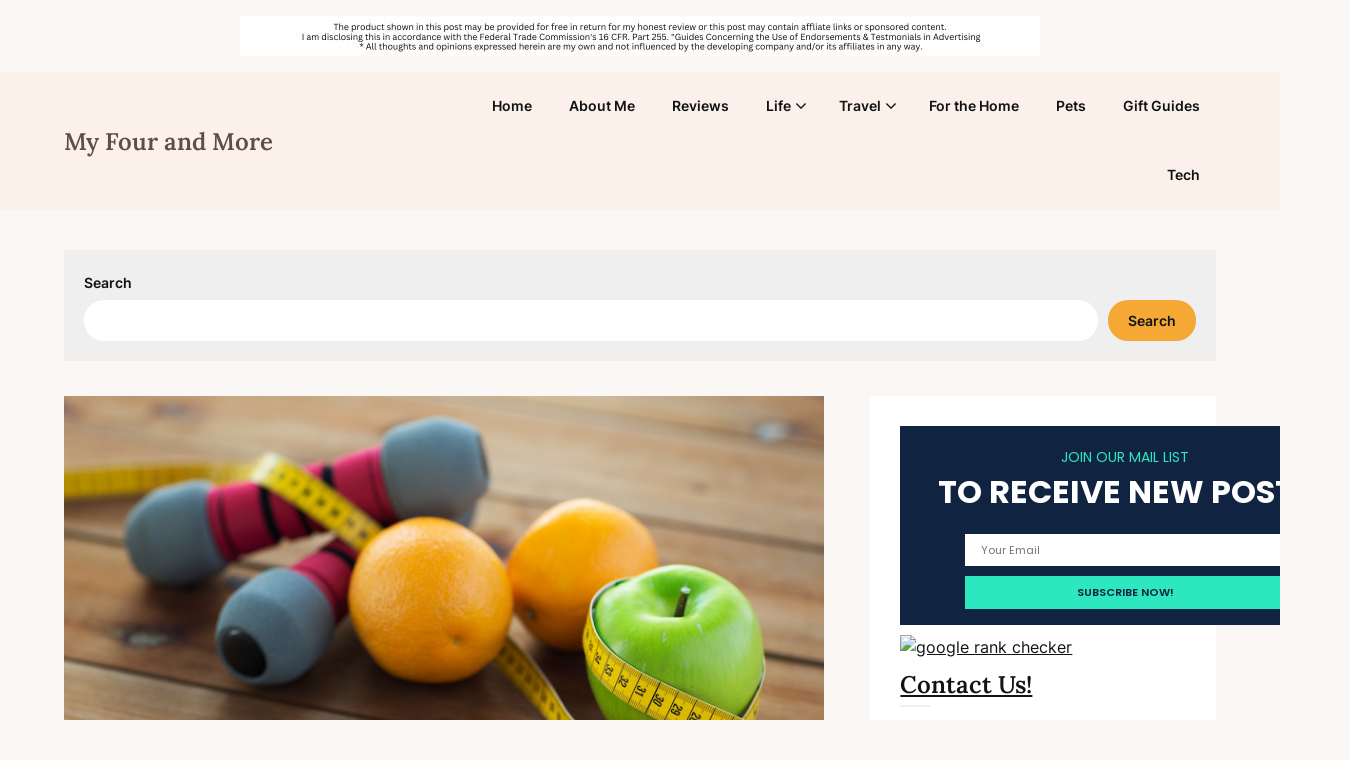

--- FILE ---
content_type: text/html; charset=utf-8
request_url: https://www.google.com/recaptcha/api2/aframe
body_size: 247
content:
<!DOCTYPE HTML><html><head><meta http-equiv="content-type" content="text/html; charset=UTF-8"></head><body><script nonce="8OdS44pL03odnZaYJlhmuQ">/** Anti-fraud and anti-abuse applications only. See google.com/recaptcha */ try{var clients={'sodar':'https://pagead2.googlesyndication.com/pagead/sodar?'};window.addEventListener("message",function(a){try{if(a.source===window.parent){var b=JSON.parse(a.data);var c=clients[b['id']];if(c){var d=document.createElement('img');d.src=c+b['params']+'&rc='+(localStorage.getItem("rc::a")?sessionStorage.getItem("rc::b"):"");window.document.body.appendChild(d);sessionStorage.setItem("rc::e",parseInt(sessionStorage.getItem("rc::e")||0)+1);localStorage.setItem("rc::h",'1768999560724');}}}catch(b){}});window.parent.postMessage("_grecaptcha_ready", "*");}catch(b){}</script></body></html>